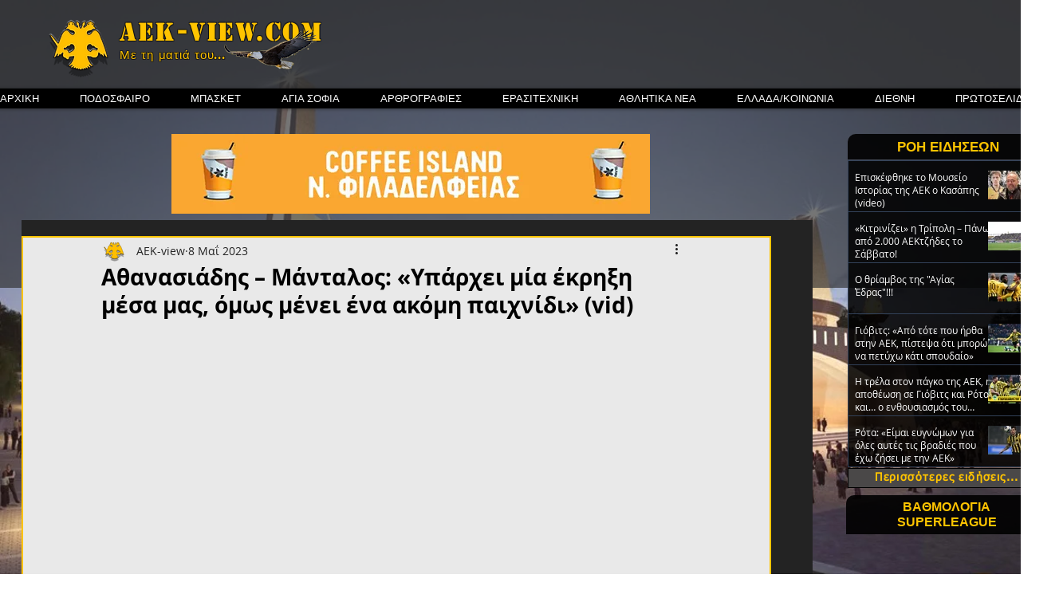

--- FILE ---
content_type: text/html; charset=utf-8
request_url: https://www.google.com/recaptcha/api2/aframe
body_size: 269
content:
<!DOCTYPE HTML><html><head><meta http-equiv="content-type" content="text/html; charset=UTF-8"></head><body><script nonce="BUM_3_BJHBzelzRWinJRlQ">/** Anti-fraud and anti-abuse applications only. See google.com/recaptcha */ try{var clients={'sodar':'https://pagead2.googlesyndication.com/pagead/sodar?'};window.addEventListener("message",function(a){try{if(a.source===window.parent){var b=JSON.parse(a.data);var c=clients[b['id']];if(c){var d=document.createElement('img');d.src=c+b['params']+'&rc='+(localStorage.getItem("rc::a")?sessionStorage.getItem("rc::b"):"");window.document.body.appendChild(d);sessionStorage.setItem("rc::e",parseInt(sessionStorage.getItem("rc::e")||0)+1);localStorage.setItem("rc::h",'1768989480559');}}}catch(b){}});window.parent.postMessage("_grecaptcha_ready", "*");}catch(b){}</script></body></html>